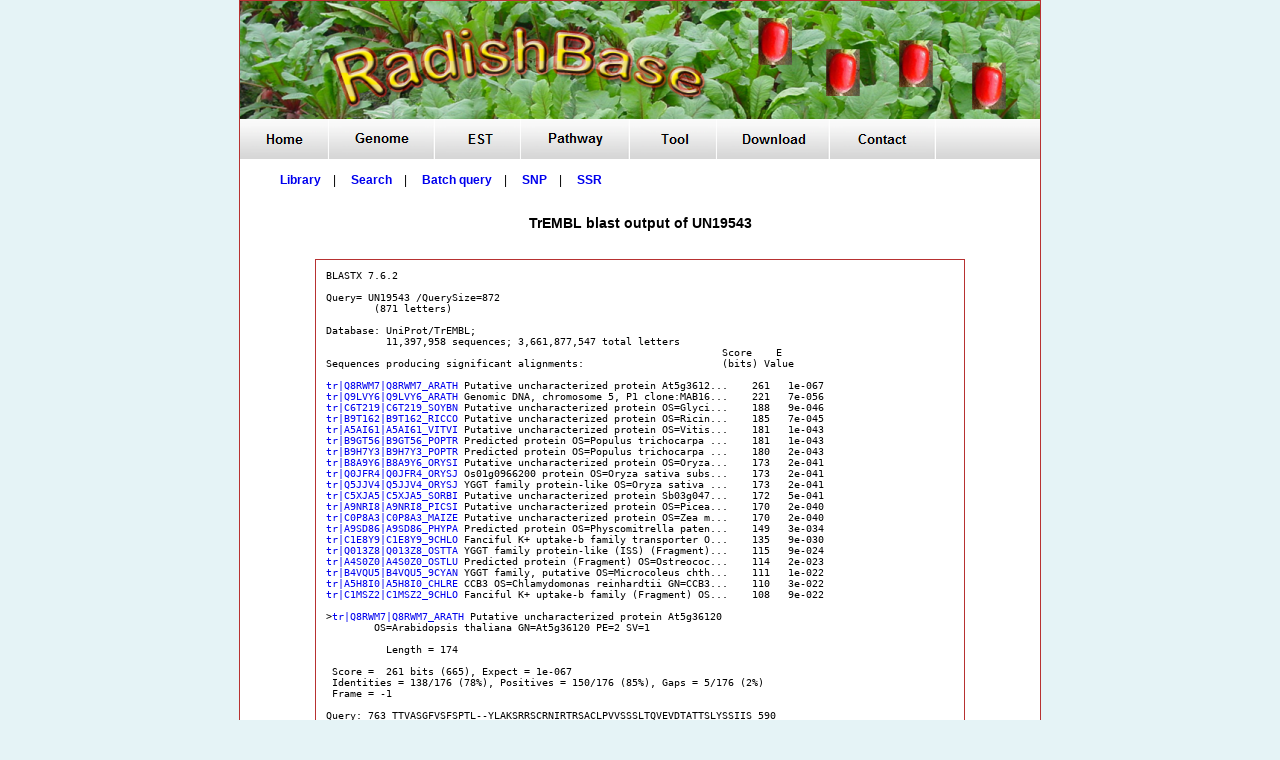

--- FILE ---
content_type: text/html; charset=ISO-8859-1
request_url: http://bioinfo.bti.cornell.edu/cgi-bin/radish/EST/blast_detail.cgi?ID=UN19543&db=TrEMBL
body_size: 5209
content:

  
<html>
<head><title>RadishBase</title>
<META HTTP-EQUIV="CACHE-CONTROL" CONTENT="NO-CACHE">
<SCRIPT SRC=/radish/include/DynamicOptionList.js></SCRIPT>
<link rel=stylesheet href=/radish/include/radish.css type=text/css>
<SCRIPT SRC=/radish/include/menubar.js></SCRIPT>
</head>


<body onLoad="initDynamicOptionLists();" bgcolor=#E5F3F6>
<div id="dhtmltooltip"></div>
<SCRIPT SRC=/radish/include/tooltip.js></SCRIPT>

<table border=1 width=800 cellpadding=0 cellspacing=0 align=center bgcolor=#FFFFFF style=border-collapse:collapse bordercolor=#B73131><tr><td>
<table align=center width=800 cellpadding=0 cellspacing=0 border=0>
<tr><td><img src=/radish/img/header.png></td></tr>
</table>

<table align=center width=800 cellpadding=0 cellspacing=0 border=0><tr>
<td background=/radish/img/menu_bg.png><a href=/cgi-bin/radish/index.cgi><img src=/radish/img/home.png border=0><a href=/cgi-bin/radish/genome/home.cgi onMouseover="dropdownmenu(this, event, menu2, '120px')" onMouseout="delayhidemenu()"><img src=/radish/img/genome.png border=0></a></a><a href=/cgi-bin/radish/EST/home.cgi><img src=/radish/img/EST.png border=0></a><a href=/cgi-bin/radish/tool/pathway.cgi><img src=/radish/img/pathway.png border=0></a><!--<a href=/radish/cmap><img src=/radish/img/map.png border=0></a>--><a href=/cgi-bin/radish/tool/index.cgi onMouseover="dropdownmenu(this, event, menu1, '180px')" onMouseout="delayhidemenu()"><img src=/radish/img/tool.png border=0></a><a href=/cgi-bin/radish/misc/download.cgi><img src=/radish/img/download.png border=0></a><a href=/cgi-bin/radish/misc/contact.cgi><img src=/radish/img/contact.png border=0></a>
</td>
</tr></table>
<table align=center width=780 bgcolor=white cellpadding=0 cellspacing=0><tr><td><br>

  <table width=720 cellpadding=0 cellspacing=0 border=0 align=center>
  <tr><td><a class=menu href=/cgi-bin/radish/EST/library.cgi><b>Library</b></a>&nbsp;&nbsp;&nbsp; | &nbsp;&nbsp;&nbsp;
  <a class=menu href=/cgi-bin/radish/EST/search.cgi><b>Search</b></a>&nbsp;&nbsp;&nbsp; | &nbsp;&nbsp;&nbsp;
  <a class=menu href=/cgi-bin/radish/EST/batch_query.cgi><b>Batch query</b></a>&nbsp;&nbsp;&nbsp; | &nbsp;&nbsp;&nbsp;
  <a class=menu href=/cgi-bin/radish/EST/SNP.cgi><b>SNP</b></a>&nbsp;&nbsp;&nbsp; | &nbsp;&nbsp;&nbsp;
  <a class=menu href=/cgi-bin/radish/EST/SSR.cgi><b>SSR</b></a></td>
  <td width=300 align=right>&nbsp;</td>
  </tr></table><br>
  <h3 align=center>TrEMBL blast output of UN19543</h3><br><table border=1 align=center width=650 cellpadding=10 style=border-collapse:collapse bordercolor=#B73131><tr><td><pre>
BLASTX 7.6.2

Query= UN19543 /QuerySize=872
        (871 letters)

Database: UniProt/TrEMBL;
          11,397,958 sequences; 3,661,877,547 total letters
                                                                  Score    E
Sequences producing significant alignments:                       (bits) Value

<a href=http://www.uniprot.org/uniprot/Q8RWM7 target=_blank>tr|Q8RWM7|Q8RWM7_ARATH</a> Putative uncharacterized protein At5g3612...    261   1e-067
<a href=http://www.uniprot.org/uniprot/Q9LVY6 target=_blank>tr|Q9LVY6|Q9LVY6_ARATH</a> Genomic DNA, chromosome 5, P1 clone:MAB16...    221   7e-056
<a href=http://www.uniprot.org/uniprot/C6T219 target=_blank>tr|C6T219|C6T219_SOYBN</a> Putative uncharacterized protein OS=Glyci...    188   9e-046
<a href=http://www.uniprot.org/uniprot/B9T162 target=_blank>tr|B9T162|B9T162_RICCO</a> Putative uncharacterized protein OS=Ricin...    185   7e-045
<a href=http://www.uniprot.org/uniprot/A5AI61 target=_blank>tr|A5AI61|A5AI61_VITVI</a> Putative uncharacterized protein OS=Vitis...    181   1e-043
<a href=http://www.uniprot.org/uniprot/B9GT56 target=_blank>tr|B9GT56|B9GT56_POPTR</a> Predicted protein OS=Populus trichocarpa ...    181   1e-043
<a href=http://www.uniprot.org/uniprot/B9H7Y3 target=_blank>tr|B9H7Y3|B9H7Y3_POPTR</a> Predicted protein OS=Populus trichocarpa ...    180   2e-043
<a href=http://www.uniprot.org/uniprot/B8A9Y6 target=_blank>tr|B8A9Y6|B8A9Y6_ORYSI</a> Putative uncharacterized protein OS=Oryza...    173   2e-041
<a href=http://www.uniprot.org/uniprot/Q0JFR4 target=_blank>tr|Q0JFR4|Q0JFR4_ORYSJ</a> Os01g0966200 protein OS=Oryza sativa subs...    173   2e-041
<a href=http://www.uniprot.org/uniprot/Q5JJV4 target=_blank>tr|Q5JJV4|Q5JJV4_ORYSJ</a> YGGT family protein-like OS=Oryza sativa ...    173   2e-041
<a href=http://www.uniprot.org/uniprot/C5XJA5 target=_blank>tr|C5XJA5|C5XJA5_SORBI</a> Putative uncharacterized protein Sb03g047...    172   5e-041
<a href=http://www.uniprot.org/uniprot/A9NRI8 target=_blank>tr|A9NRI8|A9NRI8_PICSI</a> Putative uncharacterized protein OS=Picea...    170   2e-040
<a href=http://www.uniprot.org/uniprot/C0P8A3 target=_blank>tr|C0P8A3|C0P8A3_MAIZE</a> Putative uncharacterized protein OS=Zea m...    170   2e-040
<a href=http://www.uniprot.org/uniprot/A9SD86 target=_blank>tr|A9SD86|A9SD86_PHYPA</a> Predicted protein OS=Physcomitrella paten...    149   3e-034
<a href=http://www.uniprot.org/uniprot/C1E8Y9 target=_blank>tr|C1E8Y9|C1E8Y9_9CHLO</a> Fanciful K+ uptake-b family transporter O...    135   9e-030
<a href=http://www.uniprot.org/uniprot/Q013Z8 target=_blank>tr|Q013Z8|Q013Z8_OSTTA</a> YGGT family protein-like (ISS) (Fragment)...    115   9e-024
<a href=http://www.uniprot.org/uniprot/A4S0Z0 target=_blank>tr|A4S0Z0|A4S0Z0_OSTLU</a> Predicted protein (Fragment) OS=Ostreococ...    114   2e-023
<a href=http://www.uniprot.org/uniprot/B4VQU5 target=_blank>tr|B4VQU5|B4VQU5_9CYAN</a> YGGT family, putative OS=Microcoleus chth...    111   1e-022
<a href=http://www.uniprot.org/uniprot/A5H8I0 target=_blank>tr|A5H8I0|A5H8I0_CHLRE</a> CCB3 OS=Chlamydomonas reinhardtii GN=CCB3...    110   3e-022
<a href=http://www.uniprot.org/uniprot/C1MSZ2 target=_blank>tr|C1MSZ2|C1MSZ2_9CHLO</a> Fanciful K+ uptake-b family (Fragment) OS...    108   9e-022

><a href=http://www.uniprot.org/uniprot/Q8RWM7 target=_blank>tr|Q8RWM7|Q8RWM7_ARATH</a> Putative uncharacterized protein At5g36120
        OS=Arabidopsis thaliana GN=At5g36120 PE=2 SV=1

          Length = 174

 Score =  261 bits (665), Expect = 1e-067
 Identities = 138/176 (78%), Positives = 150/176 (85%), Gaps = 5/176 (2%)
 Frame = -1

Query: 763 TTVASGFVSFSPTL--YLAKSRRSCRNIRTRSACLPVVSSSLTQVEVDTATTSLYSSIIS 590
           TTV + FVSFSP L  +  KSRRS  N R RS  LP+VS++L+ +E    TT+L   I  
Sbjct:   2 TTVTTSFVSFSPALMIFQKKSRRSSPNFRNRSTSLPIVSATLSHIEEAATTTNL---IRQ 58

Query: 589 SKPISEALHNISLADLDPGTAKLAIGILGPALSAFGFLFILRIVMSWYPKLPVDKFPYVL 410
           +  ISE+L NISLADLDPGTAKLAIGILGPALSAFGFLFILRIVMSWYPKLPVDKFPYVL
Sbjct:  59 TNSISESLRNISLADLDPGTAKLAIGILGPALSAFGFLFILRIVMSWYPKLPVDKFPYVL 118

Query: 409 AYAPTEPILVQTRKVIPPLAGVDVTPVVWFGLVSFLSEILVGPQGLLVLVSQQQIS 242
           AYAPTEPILVQTRKVIPPLAGVDVTPVVWFGLVSFLSEILVGPQGLLVLVSQQQ++
Sbjct: 119 AYAPTEPILVQTRKVIPPLAGVDVTPVVWFGLVSFLSEILVGPQGLLVLVSQQQVN 174

><a href=http://www.uniprot.org/uniprot/Q9LVY6 target=_blank>tr|Q9LVY6|Q9LVY6_ARATH</a> Genomic DNA, chromosome 5, P1 clone:MAB16 OS=Arabidopsis
        thaliana PE=4 SV=1

          Length = 213

 Score =  221 bits (563), Expect = 7e-056
 Identities = 117/153 (76%), Positives = 127/153 (83%), Gaps = 5/153 (3%)
 Frame = -1

Query: 763 TTVASGFVSFSPTL--YLAKSRRSCRNIRTRSACLPVVSSSLTQVEVDTATTSLYSSIIS 590
           TTV + FVSFSP L  +  KSRRS  N R RS  LP+VS++L+ +E    TT+L   I  
Sbjct:   2 TTVTTSFVSFSPALMIFQKKSRRSSPNFRNRSTSLPIVSATLSHIEEAATTTNL---IRQ 58

Query: 589 SKPISEALHNISLADLDPGTAKLAIGILGPALSAFGFLFILRIVMSWYPKLPVDKFPYVL 410
           +  ISE+L NISLADLDPGTAKLAIGILGPALSAFGFLFILRIVMSWYPKLPVDKFPYVL
Sbjct:  59 TNSISESLRNISLADLDPGTAKLAIGILGPALSAFGFLFILRIVMSWYPKLPVDKFPYVL 118

Query: 409 AYAPTEPILVQTRKVIPPLAGVDVTPVVWFGLV 311
           AYAPTEPILVQTRKVIPPLAGVDVTPVVWFGLV
Sbjct: 119 AYAPTEPILVQTRKVIPPLAGVDVTPVVWFGLV 151

><a href=http://www.uniprot.org/uniprot/C6T219 target=_blank>tr|C6T219|C6T219_SOYBN</a> Putative uncharacterized protein OS=Glycine max PE=2
        SV=1

          Length = 218

 Score =  188 bits (476), Expect = 9e-046
 Identities = 96/140 (68%), Positives = 114/140 (81%), Gaps = 3/140 (2%)
 Frame = -1

Query: 661 VVSSSLTQVEV--DTATTSLYSSIISSKPIS-EALHNISLADLDPGTAKLAIGILGPALS 491
           +V+++ T + +  D    +L  SI  + P S + +  + LADLDP TAKLAIG LGP LS
Sbjct:  77 LVNAATTHISLNSDVDLNTLKLSIQETSPASTDLMTRLVLADLDPDTAKLAIGFLGPFLS 136

Query: 490 AFGFLFILRIVMSWYPKLPVDKFPYVLAYAPTEPILVQTRKVIPPLAGVDVTPVVWFGLV 311
            FGFLFILRIVMSWYPKLPV KFPYV+AYAPTEP+L+ TRKVIPPLAG+DVTPVVWFGL+
Sbjct: 137 VFGFLFILRIVMSWYPKLPVGKFPYVIAYAPTEPLLIPTRKVIPPLAGMDVTPVVWFGLI 196

Query: 310 SFLSEILVGPQGLLVLVSQQ 251
           SFL+EILVGPQGLLVL+SQQ
Sbjct: 197 SFLNEILVGPQGLLVLLSQQ 216

><a href=http://www.uniprot.org/uniprot/B9T162 target=_blank>tr|B9T162|B9T162_RICCO</a> Putative uncharacterized protein OS=Ricinus communis
        GN=RCOM_0190480 PE=4 SV=1

          Length = 203

 Score =  185 bits (468), Expect = 7e-045
 Identities = 90/114 (78%), Positives = 102/114 (89%)
 Frame = -1

Query: 592 SSKPISEALHNISLADLDPGTAKLAIGILGPALSAFGFLFILRIVMSWYPKLPVDKFPYV 413
           +S+  S+ + +  +ADLDP TAKLAIG LGP LSAFGFLFILRIVMSWYPKLPV KFPYV
Sbjct:  88 TSEATSKFIQSSVVADLDPATAKLAIGFLGPFLSAFGFLFILRIVMSWYPKLPVGKFPYV 147

Query: 412 LAYAPTEPILVQTRKVIPPLAGVDVTPVVWFGLVSFLSEILVGPQGLLVLVSQQ 251
           +AYAPTEPILV TRKVIPP+ GVDVTPVVWFGL+SFL+EIL+GPQGLLVL+SQQ
Sbjct: 148 IAYAPTEPILVPTRKVIPPVGGVDVTPVVWFGLISFLNEILLGPQGLLVLLSQQ 201

><a href=http://www.uniprot.org/uniprot/A5AI61 target=_blank>tr|A5AI61|A5AI61_VITVI</a> Putative uncharacterized protein OS=Vitis vinifera
        GN=VITISV_035761 PE=4 SV=1

          Length = 207

 Score =  181 bits (458), Expect = 1e-043
 Identities = 91/131 (69%), Positives = 106/131 (80%), Gaps = 2/131 (1%)
 Frame = -1

Query: 637 VEVDTATTSLYSSIISSKPISEALHNISLA--DLDPGTAKLAIGILGPALSAFGFLFILR 464
           V   T  T  +++I      S  +H++ LA  +LDP TAKLAIG LGP LSAF FLF++R
Sbjct:  76 VTPSTGLTPPHANIAEDAYGSGFMHSLDLAELELDPATAKLAIGFLGPFLSAFAFLFVIR 135

Query: 463 IVMSWYPKLPVDKFPYVLAYAPTEPILVQTRKVIPPLAGVDVTPVVWFGLVSFLSEILVG 284
           IVMSWYPKLPV KFPYV+AYAPTEP+LV TRK+IPPL GVDVTPVVWFGL+SFL+EILVG
Sbjct: 136 IVMSWYPKLPVGKFPYVIAYAPTEPLLVPTRKLIPPLGGVDVTPVVWFGLLSFLNEILVG 195

Query: 283 PQGLLVLVSQQ 251
           PQGLLVL+SQQ
Sbjct: 196 PQGLLVLISQQ 206

><a href=http://www.uniprot.org/uniprot/B9GT56 target=_blank>tr|B9GT56|B9GT56_POPTR</a> Predicted protein OS=Populus trichocarpa
        GN=POPTRDRAFT_643415 PE=4 SV=1

          Length = 104

 Score =  181 bits (457), Expect = 1e-043
 Identities = 87/101 (86%), Positives = 94/101 (93%)
 Frame = -1

Query: 553 LADLDPGTAKLAIGILGPALSAFGFLFILRIVMSWYPKLPVDKFPYVLAYAPTEPILVQT 374
           LADLDP TAKLAIGILGP LSAF FLF+LRIVMSWYPKLPV KFPYV+AYAPTEP+L+ T
Sbjct:   2 LADLDPATAKLAIGILGPFLSAFSFLFVLRIVMSWYPKLPVGKFPYVIAYAPTEPLLIPT 61

Query: 373 RKVIPPLAGVDVTPVVWFGLVSFLSEILVGPQGLLVLVSQQ 251
           RK+IPPL GVDVTPVVWFGL SFL+EILVGPQGLLVL+SQQ
Sbjct:  62 RKLIPPLGGVDVTPVVWFGLSSFLNEILVGPQGLLVLLSQQ 102

><a href=http://www.uniprot.org/uniprot/B9H7Y3 target=_blank>tr|B9H7Y3|B9H7Y3_POPTR</a> Predicted protein OS=Populus trichocarpa
        GN=POPTRDRAFT_1078889 PE=4 SV=1

          Length = 208

 Score =  180 bits (455), Expect = 2e-043
 Identities = 87/114 (76%), Positives = 97/114 (85%)
 Frame = -1

Query: 592 SSKPISEALHNISLADLDPGTAKLAIGILGPALSAFGFLFILRIVMSWYPKLPVDKFPYV 413
           +S   S  +  + LADLDP  AK A+GILGP LSAF FLFILRIVMSWYPKLPV KFPYV
Sbjct:  93 TSDATSNLIQRLMLADLDPAAAKSAVGILGPFLSAFSFLFILRIVMSWYPKLPVGKFPYV 152

Query: 412 LAYAPTEPILVQTRKVIPPLAGVDVTPVVWFGLVSFLSEILVGPQGLLVLVSQQ 251
           L YAPTEP+L+ TRK+IPPL GVDVTPVVWFGL+SFL+EILVGPQGLLVL+SQQ
Sbjct: 153 LVYAPTEPLLIPTRKLIPPLGGVDVTPVVWFGLLSFLNEILVGPQGLLVLLSQQ 206

><a href=http://www.uniprot.org/uniprot/B8A9Y6 target=_blank>tr|B8A9Y6|B8A9Y6_ORYSI</a> Putative uncharacterized protein OS=Oryza sativa subsp.
        indica GN=OsI_05341 PE=4 SV=1

          Length = 197

 Score =  173 bits (438), Expect = 2e-041
 Identities = 83/102 (81%), Positives = 92/102 (90%)
 Frame = -1

Query: 553 LADLDPGTAKLAIGILGPALSAFGFLFILRIVMSWYPKLPVDKFPYVLAYAPTEPILVQT 374
           + +LDP TAK AIG+ GPALSAFGFLFI RIVMSWYP+LPV +FPYV+AYAPTEP+L  T
Sbjct:  95 VGELDPATAKAAIGVAGPALSAFGFLFIARIVMSWYPRLPVREFPYVVAYAPTEPLLAVT 154

Query: 373 RKVIPPLAGVDVTPVVWFGLVSFLSEILVGPQGLLVLVSQQQ 248
           RKVIPPL GVDVTPVVWFGLVSF SEILVGPQGLLVL+SQQ+
Sbjct: 155 RKVIPPLGGVDVTPVVWFGLVSFASEILVGPQGLLVLLSQQK 196

><a href=http://www.uniprot.org/uniprot/Q0JFR4 target=_blank>tr|Q0JFR4|Q0JFR4_ORYSJ</a> Os01g0966200 protein OS=Oryza sativa subsp. japonica
        GN=Os01g0966200 PE=2 SV=1

          Length = 197

 Score =  173 bits (438), Expect = 2e-041
 Identities = 83/102 (81%), Positives = 92/102 (90%)
 Frame = -1

Query: 553 LADLDPGTAKLAIGILGPALSAFGFLFILRIVMSWYPKLPVDKFPYVLAYAPTEPILVQT 374
           + +LDP TAK AIG+ GPALSAFGFLFI RIVMSWYP+LPV +FPYV+AYAPTEP+L  T
Sbjct:  95 VGELDPATAKAAIGVAGPALSAFGFLFIARIVMSWYPRLPVREFPYVVAYAPTEPLLAVT 154

Query: 373 RKVIPPLAGVDVTPVVWFGLVSFLSEILVGPQGLLVLVSQQQ 248
           RKVIPPL GVDVTPVVWFGLVSF SEILVGPQGLLVL+SQQ+
Sbjct: 155 RKVIPPLGGVDVTPVVWFGLVSFASEILVGPQGLLVLLSQQK 196

><a href=http://www.uniprot.org/uniprot/Q5JJV4 target=_blank>tr|Q5JJV4|Q5JJV4_ORYSJ</a> YGGT family protein-like OS=Oryza sativa subsp. japonica
        GN=P0458E05.28 PE=4 SV=1

          Length = 195

 Score =  173 bits (438), Expect = 2e-041
 Identities = 83/102 (81%), Positives = 92/102 (90%)
 Frame = -1

Query: 553 LADLDPGTAKLAIGILGPALSAFGFLFILRIVMSWYPKLPVDKFPYVLAYAPTEPILVQT 374
           + +LDP TAK AIG+ GPALSAFGFLFI RIVMSWYP+LPV +FPYV+AYAPTEP+L  T
Sbjct:  93 VGELDPATAKAAIGVAGPALSAFGFLFIARIVMSWYPRLPVREFPYVVAYAPTEPLLAVT 152

Query: 373 RKVIPPLAGVDVTPVVWFGLVSFLSEILVGPQGLLVLVSQQQ 248
           RKVIPPL GVDVTPVVWFGLVSF SEILVGPQGLLVL+SQQ+
Sbjct: 153 RKVIPPLGGVDVTPVVWFGLVSFASEILVGPQGLLVLLSQQK 194

><a href=http://www.uniprot.org/uniprot/C5XJA5 target=_blank>tr|C5XJA5|C5XJA5_SORBI</a> Putative uncharacterized protein Sb03g047020 OS=Sorghum
        bicolor GN=Sb03g047020 PE=4 SV=1

          Length = 214

 Score =  172 bits (435), Expect = 5e-041
 Identities = 82/102 (80%), Positives = 90/102 (88%)
 Frame = -1

Query: 553 LADLDPGTAKLAIGILGPALSAFGFLFILRIVMSWYPKLPVDKFPYVLAYAPTEPILVQT 374
           L DLDP TAK   G+ GP LSAFGFLFILRIVMSWYP+LPV +FPYV+AYAPTEP L  T
Sbjct: 113 LGDLDPATAKAVAGVAGPVLSAFGFLFILRIVMSWYPRLPVTEFPYVVAYAPTEPFLAVT 172

Query: 373 RKVIPPLAGVDVTPVVWFGLVSFLSEILVGPQGLLVLVSQQQ 248
           R++IPPL GVDVTPVVWFGLVSFLSEILVGPQGLLVL+SQQ+
Sbjct: 173 RRLIPPLGGVDVTPVVWFGLVSFLSEILVGPQGLLVLLSQQR 214

><a href=http://www.uniprot.org/uniprot/A9NRI8 target=_blank>tr|A9NRI8|A9NRI8_PICSI</a> Putative uncharacterized protein OS=Picea sitchensis
        PE=2 SV=1

          Length = 246

 Score =  170 bits (430), Expect = 2e-040
 Identities = 83/128 (64%), Positives = 101/128 (78%), Gaps = 3/128 (2%)
 Frame = -1

Query: 628 DTATTSLYSSIISSKPISEALHNISLADLDPGTAKLAIGILGPALSAFGFLFILRIVMSW 449
           DTA  +  S + +   +   +H + LADLDP T K+AI ILGP  ++F  LFI+RIVMSW
Sbjct: 122 DTANATTLSDMHN---LVGGIHGLMLADLDPSTTKIAINILGPMFASFNILFIVRIVMSW 178

Query: 448 YPKLPVDKFPYVLAYAPTEPILVQTRKVIPPLAGVDVTPVVWFGLVSFLSEILVGPQGLL 269
           YP+LPV KFPYV+AYAPTEP L  TRKVIPP+AGVDV+PVVWF + SFLSEIL+GPQGLL
Sbjct: 179 YPQLPVGKFPYVIAYAPTEPFLSVTRKVIPPVAGVDVSPVVWFAIFSFLSEILLGPQGLL 238

Query: 268 VLVSQQQI 245
           VL+SQQQ+
Sbjct: 239 VLISQQQL 246

><a href=http://www.uniprot.org/uniprot/C0P8A3 target=_blank>tr|C0P8A3|C0P8A3_MAIZE</a> Putative uncharacterized protein OS=Zea mays PE=2 SV=1

          Length = 218

 Score =  170 bits (430), Expect = 2e-040
 Identities = 81/102 (79%), Positives = 89/102 (87%)
 Frame = -1

Query: 553 LADLDPGTAKLAIGILGPALSAFGFLFILRIVMSWYPKLPVDKFPYVLAYAPTEPILVQT 374
           L DLDP TA+   G+ GP LSAFGFLFILRIVMSWYP+LPV +FPYV+AYAPTEP L  T
Sbjct: 117 LGDLDPATARAVAGVAGPVLSAFGFLFILRIVMSWYPRLPVTEFPYVVAYAPTEPFLAVT 176

Query: 373 RKVIPPLAGVDVTPVVWFGLVSFLSEILVGPQGLLVLVSQQQ 248
           R+VIPPL GVDVTPVVWFGLVSF SEILVGPQGLLVL+SQQ+
Sbjct: 177 RRVIPPLGGVDVTPVVWFGLVSFASEILVGPQGLLVLLSQQR 218

><a href=http://www.uniprot.org/uniprot/A9SD86 target=_blank>tr|A9SD86|A9SD86_PHYPA</a> Predicted protein OS=Physcomitrella patens subsp. patens
        GN=PHYPADRAFT_164279 PE=4 SV=1

          Length = 231

 Score =  149 bits (376), Expect = 3e-034
 Identities = 69/104 (66%), Positives = 87/104 (83%)
 Frame = -1

Query: 559 ISLADLDPGTAKLAIGILGPALSAFGFLFILRIVMSWYPKLPVDKFPYVLAYAPTEPILV 380
           +S A++DPGTAKLAI ILGP  +    +FI+RIVMSWYP+LPV KFP+ +AYAPTEP+L 
Sbjct: 127 LSAAEVDPGTAKLAITILGPLFAVLNLMFIVRIVMSWYPQLPVGKFPFSIAYAPTEPVLG 186

Query: 379 QTRKVIPPLAGVDVTPVVWFGLVSFLSEILVGPQGLLVLVSQQQ 248
            TR++IPP+ GVDV PV+W  L+SFL+EIL+G QGLLVL+SQQQ
Sbjct: 187 PTRRLIPPVGGVDVAPVIWVALMSFLNEILLGQQGLLVLLSQQQ 230

><a href=http://www.uniprot.org/uniprot/C1E8Y9 target=_blank>tr|C1E8Y9|C1E8Y9_9CHLO</a> Fanciful K+ uptake-b family transporter OS=Micromonas
        sp. RCC299 GN=MICPUN_105759 PE=4 SV=1

          Length = 193

 Score =  135 bits (338), Expect = 9e-030
 Identities = 61/112 (54%), Positives = 87/112 (77%), Gaps = 2/112 (1%)
 Frame = -1

Query: 574 EALHNISLAD--LDPGTAKLAIGILGPALSAFGFLFILRIVMSWYPKLPVDKFPYVLAYA 401
           +AL ++ +AD  L+P  AK   GILGP  S    LFI+RIVM+WYP +PV + P+V+AY 
Sbjct:  81 QALWDLGVADDPLNPDQAKEIAGILGPVFSVSTLLFIIRIVMTWYPSVPVSRMPWVIAYL 140

Query: 400 PTEPILVQTRKVIPPLAGVDVTPVVWFGLVSFLSEILVGPQGLLVLVSQQQI 245
           PTEP+L  TR ++PP+ GVDV+P++W G++SF++EIL+G QGLLVL+SQ+Q+
Sbjct: 141 PTEPLLKPTRSLVPPVGGVDVSPIIWVGMISFMNEILLGKQGLLVLLSQKQV 192

><a href=http://www.uniprot.org/uniprot/Q013Z8 target=_blank>tr|Q013Z8|Q013Z8_OSTTA</a> YGGT family protein-like (ISS) (Fragment)
        OS=Ostreococcus tauri GN=Ot08g00420 PE=4 SV=1

          Length = 161

 Score =  115 bits (286), Expect = 9e-024
 Identities = 51/102 (50%), Positives = 76/102 (74%), Gaps = 3/102 (2%)
 Frame = -1

Query: 589 SKPISEALHNISLADLDPGTAKLAIGILGPALSAFGFLFILRIVMSWYPKLPVDKFPYVL 410
           ++  SEAL +++   LDP +A+    +LGP  S    LFI+RIVM+WYP +P  K P+V+
Sbjct:  61 ARAASEALGDVA---LDPESARAVSAVLGPLFSVSTVLFIVRIVMTWYPSVPYTKLPWVV 117

Query: 409 AYAPTEPILVQTRKVIPPLAGVDVTPVVWFGLVSFLSEILVG 284
           AYAPTEP+L  TR ++PP+ GVDV+P++W G++SF++EIL+G
Sbjct: 118 AYAPTEPLLKPTRALVPPVGGVDVSPIIWVGMISFMNEILLG 159

><a href=http://www.uniprot.org/uniprot/A4S0Z0 target=_blank>tr|A4S0Z0|A4S0Z0_OSTLU</a> Predicted protein (Fragment) OS=Ostreococcus lucimarinus
        (strain CCE9901) GN=OSTLU_10668 PE=4 SV=1

          Length = 82

 Score =  114 bits (283), Expect = 2e-023
 Identities = 49/82 (59%), Positives = 66/82 (80%)
 Frame = -1

Query: 508 LGPALSAFGFLFILRIVMSWYPKLPVDKFPYVLAYAPTEPILVQTRKVIPPLAGVDVTPV 329
           LGP  +    LFI+RIVM+WYP +P  K P+VLAYAPTEP+L  TR ++PP+ GVDV+P+
Sbjct:   1 LGPLFALSTILFIVRIVMTWYPSVPYTKLPWVLAYAPTEPLLKPTRALVPPVGGVDVSPI 60

Query: 328 VWFGLVSFLSEILVGPQGLLVL 263
           +W G++SF++EIL+G QGLLVL
Sbjct:  61 IWVGMISFMNEILLGKQGLLVL 82

><a href=http://www.uniprot.org/uniprot/B4VQU5 target=_blank>tr|B4VQU5|B4VQU5_9CYAN</a> YGGT family, putative OS=Microcoleus chthonoplastes PCC
        7420 GN=MC7420_6397 PE=4 SV=1

          Length = 94

 Score =  111 bits (276), Expect = 1e-022
 Identities = 49/91 (53%), Positives = 67/91 (73%)
 Frame = -1

Query: 532 TAKLAIGILGPALSAFGFLFILRIVMSWYPKLPVDKFPYVLAYAPTEPILVQTRKVIPPL 353
           TA LA  IL P L     LFI RI+++WYP++ +++FP+ L   PTEP LV TRK++PP+
Sbjct:   3 TATLATWILSPLLGLAILLFIFRIILTWYPQIDLNRFPFNLVALPTEPFLVPTRKLVPPI 62

Query: 352 AGVDVTPVVWFGLVSFLSEILVGPQGLLVLV 260
            GVD+TP++W G+VS L EILVG QGLL ++
Sbjct:  63 GGVDITPIIWVGIVSLLREILVGQQGLLTMI 93

><a href=http://www.uniprot.org/uniprot/A5H8I0 target=_blank>tr|A5H8I0|A5H8I0_CHLRE</a> CCB3 OS=Chlamydomonas reinhardtii GN=CCB3 PE=2 SV=1

          Length = 193

 Score =  110 bits (273), Expect = 3e-022
 Identities = 57/132 (43%), Positives = 84/132 (63%), Gaps = 2/132 (1%)
 Frame = -1

Query: 646 LTQVEVDTATTSLYSSIISSKPISEALHNISLADLDPGTAKLAIGILGPALSAFGFLFIL 467
           L ++EV T  + L S  ++   +  A  +   A+     A LA  IL PA + F  L+I+
Sbjct:  61 LARLEVATVASLLASGALAGSCL--AADSPENAEQTVQLAALAANILRPAFNIFTLLYII 118

Query: 466 RIVMSWYPKLPVDKFPYVLAYAPTEPILVQTRKVIPPLAGVDVTPVVWFGLVSFLSEILV 287
           R+ M+WYP++   K P+ LAYAPTEP+L   RKV+P L+GVDV+P+V    ++F +EIL+
Sbjct: 119 RVPMTWYPEIDGKKMPWALAYAPTEPVLSVARKVVPLLSGVDVSPIVMIAFITFSNEILL 178

Query: 286 GPQGLLVLVSQQ 251
           GPQGLL L+ Q+
Sbjct: 179 GPQGLLTLIQQR 190

><a href=http://www.uniprot.org/uniprot/C1MSZ2 target=_blank>tr|C1MSZ2|C1MSZ2_9CHLO</a> Fanciful K+ uptake-b family (Fragment) OS=Micromonas
        pusilla CCMP1545 GN=MICPUCDRAFT_9543 PE=4 SV=1

          Length = 82

 Score =  108 bits (269), Expect = 9e-022
 Identities = 46/82 (56%), Positives = 64/82 (78%)
 Frame = -1

Query: 508 LGPALSAFGFLFILRIVMSWYPKLPVDKFPYVLAYAPTEPILVQTRKVIPPLAGVDVTPV 329
           LGP  +     FI+RIVM+WYP +P  K P+V+AY PTEP+L  TR ++PP+ GVDV+P+
Sbjct:   1 LGPFFALGTVAFIVRIVMTWYPSVPYTKLPWVIAYVPTEPLLKPTRALVPPVGGVDVSPI 60

Query: 328 VWFGLVSFLSEILVGPQGLLVL 263
           +W G++SF++EIL+G QGLLVL
Sbjct:  61 IWVGMISFMNEILLGKQGLLVL 82

  Database: UniProt/TrEMBL
    Posted date:  Sat Aug 07 14:51:12 2010
  Number of letters in database: 3,661,877,547
  Number of sequences in database:  11,397,958

Lambda     K     H
   0.267   0.041    0.140
Gapped
Lambda     K     H
   0.267   0.041    0.140
Matrix: blosum62
Gap Penalties: Existence: 11, Extension: 1
Number of Hits to DB: 1,619,371,670,877
Number of Sequences: 11397958
Number of Extensions: 1619371670877
Number of Successful Extensions: 591400999
Number of sequences better than 0.0: 0
</pre></td><tr></table>
  <br><br></td></tr></table></td></tr></table><br><br>
  </body></html>
  

--- FILE ---
content_type: text/css
request_url: http://bioinfo.bti.cornell.edu/radish/include/radish.css
body_size: 907
content:
html {min-height: 100%;}

body
{
  margin: 0 auto;
  padding: 0; 
}
td,th, ul,ol 
{
  font-family : Arial, Sans-Serif, Helv, Helvetica, Verdana;
  font-size: 12px;
}
  td.header
  {
    font-family : Arial, Helvetica, Verdana, Sans-Serif, Helv;
    font-size: 13px;
    font-weight: bold;
  }

td.mta
{
  text-align: justify;
}
pre
{
  font-size: 10px;
}
p 
{
  font-family : Arial, Sans-Serif, Helv, Helvetica, Verdana;
  font-size: 12px;
  line-height: 1.5;
}
p.head
{
  font-family : Arial, Sans-Serif, Helv, Helvetica, Verdana;
  font-size: 15px;
}
h1
{
  font-family : Arial, Sans-Serif, Helv, Helvetica, Verdana;
  color: brown;
  font-size: 16px;
}
h3
{
  font-family : Arial, Sans-Serif, Helv, Helvetica, Verdana;
  font-size: 14px;
}
td.footer 
{
  background: #B3C2C7 url(../img/footer.gif) repeat-x;
  line-height: 33px;
}
table.header 
{
  background: url(../img/nav.gif);
}
a
{
  text-decoration : none;
}
a:visited
{
  color: #8a19d9;
}
a:hover
{
  color:#FF0000;
  text-decoration : underline;
}
a.header {color: #063ef3;}
a.header:visited {color: #063ef3;}

td.logo
{
  font: normal 1.5em "Trebuchet MS",sans-serif;
  color:#000000;
}
td.home
{
  padding-bottom:0.4em;
  padding-top:0.4em;
  padding-left:0em;
  padding-right:0.2em;
}
td.news 
{
  border-top: 1px solid #B3C2C7; 
  line-height: 1.4;
}
ul.news
{
  padding: 0;
  border-top: 1px solid #B3C2C7;
}

li.home
{
  border-bottom: 1px solid #B3C2C7;
  display: block;
  padding: 8px 0 8px 5%;
  width: 95%;
  line-height: 1.3;
}

#dropmenudiv
{
  position:absolute;
  border:1px solid #97aeb7;
  border-bottom-width: 0;
  font:normal 13px Arial;
  line-height:22px;
  z-index:100;
}
#dropmenudiv a
{
  width: 100%;
  display: block;
  text-indent: 3px;
  border-bottom: 1px solid #97aeb7;
  padding: 1px 0;
  text-decoration: none;
  font-weight: bold;
  color: #333333;
}
#dropmenudiv a:hover 
{
  background-color: #C6D3D8;
  color: #333333;
}
#dropmenudiv a:visited
{
  color: #333333;
}
#dhtmltooltip
{
  display:block;
  position: absolute;
  border: 1px solid #491F70;
  color:#491F70;
  width: 150px;
  padding-bottom:0.3em;
  padding-top:0.3em;
  padding-left:0.6em;
  padding-right:0.6em;
  font-size: 11px;
  font-family : Arial;
  font-weight: bold;
  line-height: 17px;
  text-align: justify;
  background-color: #FEFFE1;
  visibility: hidden;
  z-index: 100;
  filter: progid:DXImageTransform.Microsoft.Shadow(color=gray,direction=115);
}

.baseA{
    background-color: #F6ACAC;
    font-weight: bold;
}
.baseT{
    background-color: #FFFF00;
    font-weight: bold;
}
.baseC{
    background-color: #538ED5;
    font-weight: bold;
}
.baseG{
    background-color: #C2D69A;
    font-weight: bold;
}



--- FILE ---
content_type: application/javascript
request_url: http://bioinfo.bti.cornell.edu/radish/include/menubar.js
body_size: 1778
content:
/************************************************************************************************
  genome=new Image(); genome2=new Image();
  EST=new Image(); EST2=new Image();
  sRNA=new Image(); sRNA2=new Image();
  map=new Image(); map2=new Image();
  expression=new Image(); expression2=new Image();
  tool=new Image(); tool2=new Image();
  download=new Image(); download2=new Image();
  community=new Image(); community2=new Image();
  genome.src="/radish/img/genome_off.png"; genome2.src="/radish/img/genome_on.png";
  EST.src="/radish/img/EST_off.png"; EST2.src="/radish/img/EST_on.png";
  sRNA.src="/radish/img/sRNA_off.png"; sRNA2.src="/radish/img/sRNA_on.png";
  map.src="/radish/img/map_off.png"; map2.src="/radish/img/map_on.png";
  expression.src="/radish/img/expression_off.png"; expression2.src="/radish/img/expression_on.png";
  tool.src="/radish/img/tool_off.png"; tool2.src="/radish/img/tool_on.png";
  download.src="/radish/img/download_off.png"; download2.src="/radish/img/download_on.png";
  community.src="/radish/img/community_off.png"; community2.src="/radish/img/community_on.png";
************************************************************************************************/

  /***********************************************
  * AnyLink Drop Down Menu- ? Dynamic Drive (www.dynamicdrive.com)
  * This notice MUST stay intact for legal use
  * Visit http://www.dynamicdrive.com/ for full source code
  ***********************************************/
  var menu1=new Array()
  menu1[0]='<a href="/cgi-bin/radish/tool/blast.cgi">blast</a>'
  menu1[2]='<a href="/cgi-bin/radish/tool/funcat.cgi">gene classification</a>'
  menu1[3]='<a href="/cgi-bin/radish/tool/GO_enrich.cgi">GO enrichment analysis</a>'

  var menu2=new Array()
  menu2[0]='<a href="/cgi-bin/radish/genome/mitochondrion.cgi">mitochondrion</a>'

  var menuwidth='165px' //default menu width
  var menubgcolor='#F5F5F5'  //menu bgcolor
  var disappeardelay=50  //menu disappear speed onMouseout (in miliseconds)
  var hidemenu_onclick="yes" //hide menu when user clicks within menu?

  var ie4=document.all
  var ns6=document.getElementById&&!document.all
  if (ie4||ns6)
  document.write('<div id="dropmenudiv" style="visibility:hidden;width:'+menuwidth+';background-color:'+menubgcolor+'" onMouseover="clearhidemenu()" onMouseout="dynamichide(event)"></div>')

  function getposOffset(what, offsettype) 
  {
    var totaloffset=(offsettype=="left")? what.offsetLeft : what.offsetTop;
    var parentEl=what.offsetParent;
    while (parentEl!=null)
    {
      totaloffset=(offsettype=="left")? totaloffset+parentEl.offsetLeft : totaloffset+parentEl.offsetTop;
      parentEl=parentEl.offsetParent;
    }
    return totaloffset;
  }

  function showhide(obj, e, visible, hidden, menuwidth)
  {
    if (ie4||ns6)
      dropmenuobj.style.left=dropmenuobj.style.top="-500px"
    if (menuwidth!="")
    {
      dropmenuobj.widthobj=dropmenuobj.style
      dropmenuobj.widthobj.width=menuwidth
    }
    if (e.type=="click" && obj.visibility==hidden || e.type=="mouseover")
      obj.visibility=visible
    else if (e.type=="click")
      obj.visibility=hidden
  }

  function iecompattest()
  {
    return (document.compatMode && document.compatMode!="BackCompat")? document.documentElement : document.body
  }

  function clearbrowseredge(obj, whichedge)
  {
    var edgeoffset=0
    if (whichedge=="rightedge")
    {
      var windowedge=ie4 && !window.opera? iecompattest().scrollLeft+iecompattest().clientWidth-15 : window.pageXOffset+window.innerWidth-15
      dropmenuobj.contentmeasure=dropmenuobj.offsetWidth
      if (windowedge-dropmenuobj.x < dropmenuobj.contentmeasure)
        edgeoffset=dropmenuobj.contentmeasure-obj.offsetWidth
    }
    else
    {
      var topedge=ie4 && !window.opera? iecompattest().scrollTop : window.pageYOffset
      var windowedge=ie4 && !window.opera? iecompattest().scrollTop+iecompattest().clientHeight-15 : window.pageYOffset+window.innerHeight-18
      dropmenuobj.contentmeasure=dropmenuobj.offsetHeight
      if (windowedge-dropmenuobj.y < dropmenuobj.contentmeasure) //move up?
      {
        edgeoffset=dropmenuobj.contentmeasure+obj.offsetHeight
        if ((dropmenuobj.y-topedge)<dropmenuobj.contentmeasure) //up no good either?
          edgeoffset=dropmenuobj.y+obj.offsetHeight-topedge
      }
    }
    return edgeoffset
  }

  function populatemenu(what)
  {
    if (ie4||ns6)
      dropmenuobj.innerHTML=what.join("")
  }

  function dropdownmenu(obj, e, menucontents, menuwidth)
  {
    if (window.event) event.cancelBubble=true
    else if (e.stopPropagation) e.stopPropagation()
    clearhidemenu()
    dropmenuobj=document.getElementById? document.getElementById("dropmenudiv") : dropmenudiv
    populatemenu(menucontents)
    if (ie4||ns6)
    {
      showhide(dropmenuobj.style, e, "visible", "hidden", menuwidth)
      dropmenuobj.x=getposOffset(obj, "left")
      dropmenuobj.y=getposOffset(obj, "top")
      dropmenuobj.style.left=dropmenuobj.x-clearbrowseredge(obj, "rightedge")+"px"
      dropmenuobj.style.top=dropmenuobj.y-clearbrowseredge(obj, "bottomedge")+obj.offsetHeight+"px"
    }
    return clickreturnvalue()
  }

  function clickreturnvalue()
  {
    if (ie4||ns6) return false
    else return true
  }

  function contains_ns6(a, b) 
  {
    while (b.parentNode)
    if ((b = b.parentNode) == a)
      return true;
    return false;
  }

  function dynamichide(e)
  {
    if (ie4&&!dropmenuobj.contains(e.toElement))
      delayhidemenu()
    else if (ns6&&e.currentTarget!= e.relatedTarget&& !contains_ns6(e.currentTarget, e.relatedTarget))
      delayhidemenu()
  }

  function hidemenu(e)
  {
    if (typeof dropmenuobj!="undefined")
    {
      if (ie4||ns6)
        dropmenuobj.style.visibility="hidden"
    }
  }

  function delayhidemenu() 
  {
    if (ie4||ns6)
      delayhide=setTimeout("hidemenu()",disappeardelay)
  }

  function clearhidemenu()
  {
    if (typeof delayhide!="undefined")
      clearTimeout(delayhide)
  }

  if (hidemenu_onclick=="yes")
    document.onclick=hidemenu
